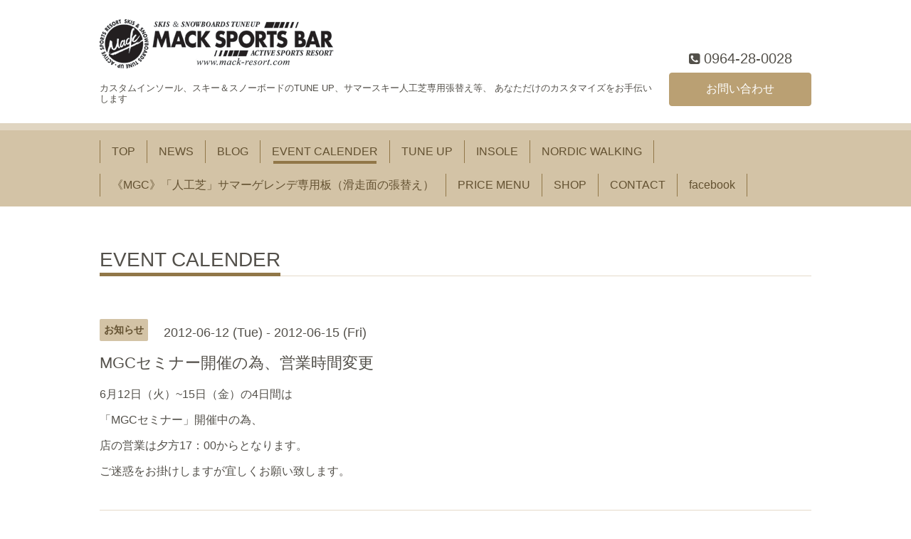

--- FILE ---
content_type: text/html; charset=utf-8
request_url: https://mack-resort.com/calendar/272426
body_size: 2908
content:
<!DOCTYPE html>
<html lang="ja">
<head>
  <!-- Chic: ver.202303270000 -->
  <meta charset="utf-8">
  <title>MGCセミナー開催の為、営業時間変更 - MACK SPORTS BAR</title>
  <meta name="viewport" content="width=device-width,initial-scale=1.0,minimum-scale=1.0">
  <meta name="description" content="6月12日（火）~15日（金）の4日間は「MGCセミナー」開催中の為、店の営業は夕方17：00からとなります。ご迷惑をお掛けしますが宜しくお願い致します。">
  <meta name="keywords" content="MGC,サマーゲレンデスキー,人工芝用スキー,人工芝用スノーボード,熊本,九州,スキー,スノーボード,チューンナップ,修理,リペア,ワックス,チューンナップ,人口芝用,カスタムインソール,インソール,">
  <meta property="og:title" content="MACK SPORTS BAR">
  <meta property="og:image" content="https://cdn.goope.jp/6980/110713060800zyf2.gif">
  <meta property="og:site_name" content="MACK SPORTS BAR">
  
  <link rel="alternate" type="application/rss+xml" title="MACK SPORTS BAR / RSS" href="/feed.rss">
  <link rel="stylesheet" href="/style.css?912476-1741339114">
  <link rel="stylesheet" href="/css/font-awesome/css/font-awesome.min.css">
  <link rel="stylesheet" href="/assets/slick/slick.css">
  <script src="/assets/jquery/jquery-3.5.1.min.js"></script>
  <script src="/assets/clipsquareimage/jquery.clipsquareimage.js"></script>
</head>
<body id="calendar">

  <div class="totop">
    <i class="button fa fa-angle-up"></i>
  </div>

  <div class="container">

    <!-- .header -->
    <div class="header">
      <div class="inner">

        <div class="column column_left">
          <h1 class="element logo">
            <a class="shop_sitename" href="https://mack-resort.com"><img src='//cdn.goope.jp/6980/110713060800zyf2.gif' alt='MACK SPORTS BAR' /></a>
          </h1>

          <div class="element site_description">
            <span>カスタムインソール、スキー＆スノーボードのTUNE UP、サマースキー人工芝専用張替え等、 あなただけのカスタマイズをお手伝いします</span>
          </div>
        </div>

        <div class="column column_right">

          <div class="social_icons">
            

            

            
          </div>

          <div class="element shop_tel" data-shoptel="0964-28-0028">
            <div>
              <i class="fa fa-phone-square"></i>&nbsp;<span>0964-28-0028</span>
            </div>
          </div>
          <a class="element button_contact" href="https://mack-resort.com/contact">お問い合わせ</a>
        </div>

      </div>
    </div>
    <!-- /.header -->

    <!-- .navi -->
    <div class="navi">
      <div class="inner">

        <div class="navi_trigger_mobile">
          <i class="fa fa-navicon"></i>&nbsp;MENU
        </div>

        <ul class="navi_list">
          
          <li class="navi_top" data-label="TOP">
            <a href="/" >TOP</a>
          </li>
          
          <li class="navi_info" data-label="NEWS">
            <a href="/info" >NEWS</a>
          </li>
          
          <li class="navi_photo" data-label="BLOG">
            <a href="/photo" >BLOG</a>
          </li>
          
          <li class="navi_calendar active" data-label="EVENT CALENDER">
            <a href="/calendar" >EVENT CALENDER</a>
          </li>
          
          <li class="navi_free free_13832" data-label="TUNE UP">
            <a href="/free/tuneup" >TUNE UP</a>
          </li>
          
          <li class="navi_free free_13831" data-label="INSOLE">
            <a href="/free/custominsole" >INSOLE</a>
          </li>
          
          <li class="navi_free free_13833" data-label="NORDIC WALKING">
            <a href="/free/nordicwark" >NORDIC WALKING</a>
          </li>
          
          <li class="navi_free free_13908" data-label="《MGC》「人工芝」サマーゲレンデ専用板（滑走面の張替え）">
            <a href="/free/tuneup2" >《MGC》「人工芝」サマーゲレンデ専用板（滑走面の張替え）</a>
          </li>
          
          <li class="navi_menu" data-label="PRICE MENU">
            <a href="/menu" >PRICE MENU</a>
          </li>
          
          <li class="navi_about" data-label="SHOP">
            <a href="/about" >SHOP</a>
          </li>
          
          <li class="navi_contact" data-label="CONTACT">
            <a href="/contact" >CONTACT</a>
          </li>
          
          <li class="navi_links links_36206" data-label="facebook">
            <a href="http://www.facebook.com/macksportsbar/" >facebook</a>
          </li>
          
        </ul>

      </div>
    </div>
    <!-- /.navi -->

    <div class="content">

<!-- CONTENT ----------------------------------------------------------------------- -->















<!----------------------------------------------
ページ：カレンダー
---------------------------------------------->
<script src="/js/theme_chic/calendar.js"></script>

<div class="inner">

  <h2 class="page_title">
    <span>EVENT CALENDER</span>
  </h2>

    


    
    <div class="details">
      <div>
        <span class="category">お知らせ</span>&nbsp; <span class="date">2012-06-12 (Tue) - 2012-06-15 (Fri)</span>
      </div>

      <h3>MGCセミナー開催の為、営業時間変更</h3>

      <div class="body textfield">
        <p><span style="font-size: medium;">6月12日（火）~15日（金）の4日間は</span></p><p><span style="font-size: medium;">「MGCセミナー」開催中の為、</span></p><p><span style="font-size: medium;">店の営業は夕方17：00からとなります。</span></p><p><span style="font-size: medium;">ご迷惑をお掛けしますが宜しくお願い致します。</span></p>
      </div>

      <div class="image">
        
      </div>

    </div>
    

</div>
<!-- /.inner -->



















<!-- CONTENT ----------------------------------------------------------------------- -->

    </div>
    <!-- /.content -->


    


    <div class="gadgets">
      <div class="inner">
      </div>
    </div>

    <div class="today_area section">
      <div class="inner">
        <dl>
          <dt class="date">
            2026.02.01 Sunday
          </dt>
          
        </dl>
      </div>
    </div>

    <div class="social">
      <div class="inner"><div id="navi_parts">
<div class="navi_parts_detail">
<a href="https://www.eoc-japan.com/news/information.html"><img src="//cdn.goope.jp/6980/1112221731204ydh.jpg" alt="" /></a>
</div>
<div class="navi_parts_detail">
<a href="http://www.goldwin.co.jp/fischer/"><img src="//cdn.goope.jp/6980/190405160309-5ca6fdad074b9.png" alt="" /></a>
</div>
<div class="navi_parts_detail">
<a href="https://rossignol.co.jp/thegroup/"><img src="//cdn.goope.jp/6980/190405155929-5ca6fcd14ac9e.png" alt="" /></a>
</div>
<div class="navi_parts_detail">
<a href="https://swix.co.jp/"><img src="//cdn.goope.jp/6980/191129193122-5de0f37a7ed4b.png" alt="SWIXスポーツJAPAN" /></a>
</div>
<div class="navi_parts_detail">
<a href="http://icepeak.jp/"><img src="//cdn.goope.jp/6980/181212150359-5c10a4cf08e3c.png" alt="" /></a>
</div>
<div class="navi_parts_detail">
<a href="http://www.flux-bindings.com/jp/"><img src="//cdn.goope.jp/6980/181212182440-5c10d3d8eb3d1.png" alt="" /></a>
</div>
<div class="navi_parts_detail">
<a href="http://www.miyakosports.co.jp/"><img src="//cdn.goope.jp/6980/111221181512futb.gif" alt="" /></a>
</div>
<div class="navi_parts_detail">
<a href="http://www.ilp-inc.jp/"><img src="//cdn.goope.jp/6980/111222173158wyz6.jpg" alt="" /></a>
</div>
<div class="navi_parts_detail">
<a href="http://www.tohryumon.co.jp/"><img src="//cdn.goope.jp/6980/1112221732213hg9.gif" alt="" /></a>
</div>
<div class="navi_parts_detail">
<a href="http://www.spshop-zero.com/"><img src="//cdn.goope.jp/6980/130812181331buwt.jpg" alt="MGCネットショップ" /></a>
</div>
</div>
<div id="social_widgets">
<div  id="widget_facebook_like" class="social_widget">
<div style="text-align:left;padding-bottom:10px;">
<iframe src="//www.facebook.com/plugins/like.php?href=https%3A%2F%2Fmack-resort.com&amp;width&amp;layout=button_count&amp;action=like&amp;show_faces=false&amp;share=true&amp;height=21&amp;appId=837439917751931" scrolling="no" frameborder="0" style="border:none; overflow:hidden; height:21px;" allowTransparency="true"></iframe>
</div>
</div>

</div>
</div>
    </div>

    <div class="footer">
        <div class="inner">

          <div class="qr_area">
            <img src="//r.goope.jp/qr/mack-resort"width="100" height="100" />
          </div>

          <div class="shop_name">
            <a href="https://mack-resort.com">MACK SPORTS BAR</a>
          </div>

          

          <div class="copyright">
            &copy;2026 <a href="https://mack-resort.com">MACK SPORTS BAR</a>. All Rights Reserved.
          </div>

          <div class="block counter_area">
            Today: <span class="num">12</span> /
            Yesterday: <span class="num">410</span> /
            Total: <span class="num">1354463</span>
          </div>

          <div>
            <div class="powered">
              Powered by <a class="link_color_02" href="https://goope.jp/">グーペ</a> /
              <a class="link_color_02" href="https://admin.goope.jp/">Admin</a>
            </div>

            <div class="shop_rss">
              <span>/ </span><a href="/feed.rss">RSS</a>
            </div>
          </div>

        </div>
    </div>

  </div>
  <!-- /.container -->

  <script src="/assets/colorbox/jquery.colorbox-1.6.4.min.js"></script>
  <script src="/assets/slick/slick.js"></script>
  <script src="/js/tooltip.js"></script>
  <script src="/assets/lineup/jquery-lineup.min.js"></script>
  <script src="/assets/tile/tile.js"></script>
  <script src="/js/theme_chic/init.js"></script>
</body>
</html>
